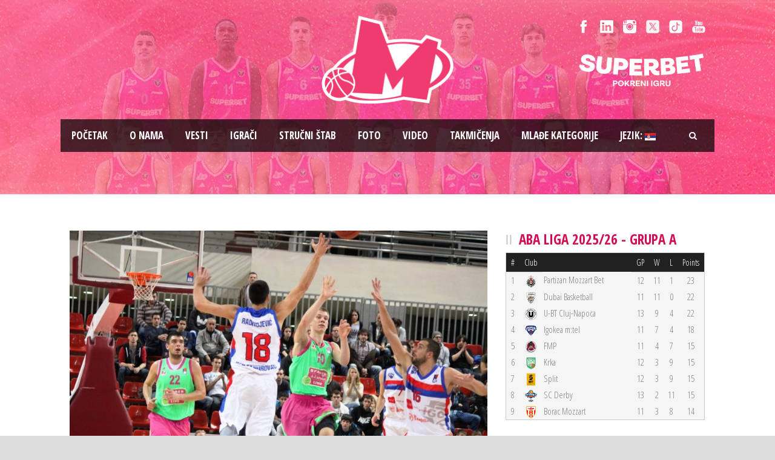

--- FILE ---
content_type: text/html; charset=UTF-8
request_url: https://www.bcmegabasket.net/2016/01/11/oslabljena-mega-stala-u-laktasima/
body_size: 12995
content:
<!DOCTYPE html>
<!--[if IE 7]><html class="ie ie7 ltie8 ltie9"  prefix="og: http://ogp.me/ns#"><![endif]-->
<!--[if IE 8]><html class="ie ie8 ltie9"  prefix="og: http://ogp.me/ns#"><![endif]-->
<!--[if !(IE 7) | !(IE 8)  ]><!-->
<html  prefix="og: http://ogp.me/ns#">
<!--<![endif]-->

<head>
	<meta charset="UTF-8" />
	<meta name="viewport" content="initial-scale = 1.0" />	<title>Košarkaški klub Mega Superbet   &raquo; OSLABLJENA MEGA STALA U LAKTAŠIMA</title>
	<link rel="pingback" href="https://www.bcmegabasket.net/2016/01/11/oslabljena-mega-stala-u-laktasima/" />
	
	<meta name='robots' content='max-image-preview:large' />
	<style>img:is([sizes="auto" i], [sizes^="auto," i]) { contain-intrinsic-size: 3000px 1500px }</style>
	<link rel='dns-prefetch' href='//fonts.googleapis.com' />
<link rel="alternate" type="application/rss+xml" title="Košarkaški klub Mega Superbet &raquo; dovod" href="https://www.bcmegabasket.net/feed/" />
<script type="text/javascript">
/* <![CDATA[ */
window._wpemojiSettings = {"baseUrl":"https:\/\/s.w.org\/images\/core\/emoji\/15.0.3\/72x72\/","ext":".png","svgUrl":"https:\/\/s.w.org\/images\/core\/emoji\/15.0.3\/svg\/","svgExt":".svg","source":{"concatemoji":"https:\/\/www.bcmegabasket.net\/wp-includes\/js\/wp-emoji-release.min.js?ver=6.7.4"}};
/*! This file is auto-generated */
!function(i,n){var o,s,e;function c(e){try{var t={supportTests:e,timestamp:(new Date).valueOf()};sessionStorage.setItem(o,JSON.stringify(t))}catch(e){}}function p(e,t,n){e.clearRect(0,0,e.canvas.width,e.canvas.height),e.fillText(t,0,0);var t=new Uint32Array(e.getImageData(0,0,e.canvas.width,e.canvas.height).data),r=(e.clearRect(0,0,e.canvas.width,e.canvas.height),e.fillText(n,0,0),new Uint32Array(e.getImageData(0,0,e.canvas.width,e.canvas.height).data));return t.every(function(e,t){return e===r[t]})}function u(e,t,n){switch(t){case"flag":return n(e,"\ud83c\udff3\ufe0f\u200d\u26a7\ufe0f","\ud83c\udff3\ufe0f\u200b\u26a7\ufe0f")?!1:!n(e,"\ud83c\uddfa\ud83c\uddf3","\ud83c\uddfa\u200b\ud83c\uddf3")&&!n(e,"\ud83c\udff4\udb40\udc67\udb40\udc62\udb40\udc65\udb40\udc6e\udb40\udc67\udb40\udc7f","\ud83c\udff4\u200b\udb40\udc67\u200b\udb40\udc62\u200b\udb40\udc65\u200b\udb40\udc6e\u200b\udb40\udc67\u200b\udb40\udc7f");case"emoji":return!n(e,"\ud83d\udc26\u200d\u2b1b","\ud83d\udc26\u200b\u2b1b")}return!1}function f(e,t,n){var r="undefined"!=typeof WorkerGlobalScope&&self instanceof WorkerGlobalScope?new OffscreenCanvas(300,150):i.createElement("canvas"),a=r.getContext("2d",{willReadFrequently:!0}),o=(a.textBaseline="top",a.font="600 32px Arial",{});return e.forEach(function(e){o[e]=t(a,e,n)}),o}function t(e){var t=i.createElement("script");t.src=e,t.defer=!0,i.head.appendChild(t)}"undefined"!=typeof Promise&&(o="wpEmojiSettingsSupports",s=["flag","emoji"],n.supports={everything:!0,everythingExceptFlag:!0},e=new Promise(function(e){i.addEventListener("DOMContentLoaded",e,{once:!0})}),new Promise(function(t){var n=function(){try{var e=JSON.parse(sessionStorage.getItem(o));if("object"==typeof e&&"number"==typeof e.timestamp&&(new Date).valueOf()<e.timestamp+604800&&"object"==typeof e.supportTests)return e.supportTests}catch(e){}return null}();if(!n){if("undefined"!=typeof Worker&&"undefined"!=typeof OffscreenCanvas&&"undefined"!=typeof URL&&URL.createObjectURL&&"undefined"!=typeof Blob)try{var e="postMessage("+f.toString()+"("+[JSON.stringify(s),u.toString(),p.toString()].join(",")+"));",r=new Blob([e],{type:"text/javascript"}),a=new Worker(URL.createObjectURL(r),{name:"wpTestEmojiSupports"});return void(a.onmessage=function(e){c(n=e.data),a.terminate(),t(n)})}catch(e){}c(n=f(s,u,p))}t(n)}).then(function(e){for(var t in e)n.supports[t]=e[t],n.supports.everything=n.supports.everything&&n.supports[t],"flag"!==t&&(n.supports.everythingExceptFlag=n.supports.everythingExceptFlag&&n.supports[t]);n.supports.everythingExceptFlag=n.supports.everythingExceptFlag&&!n.supports.flag,n.DOMReady=!1,n.readyCallback=function(){n.DOMReady=!0}}).then(function(){return e}).then(function(){var e;n.supports.everything||(n.readyCallback(),(e=n.source||{}).concatemoji?t(e.concatemoji):e.wpemoji&&e.twemoji&&(t(e.twemoji),t(e.wpemoji)))}))}((window,document),window._wpemojiSettings);
/* ]]> */
</script>
<style id='wp-emoji-styles-inline-css' type='text/css'>

	img.wp-smiley, img.emoji {
		display: inline !important;
		border: none !important;
		box-shadow: none !important;
		height: 1em !important;
		width: 1em !important;
		margin: 0 0.07em !important;
		vertical-align: -0.1em !important;
		background: none !important;
		padding: 0 !important;
	}
</style>
<link rel='stylesheet' id='wp-block-library-css' href='https://www.bcmegabasket.net/wp-includes/css/dist/block-library/style.min.css?ver=6.7.4' type='text/css' media='all' />
<style id='classic-theme-styles-inline-css' type='text/css'>
/*! This file is auto-generated */
.wp-block-button__link{color:#fff;background-color:#32373c;border-radius:9999px;box-shadow:none;text-decoration:none;padding:calc(.667em + 2px) calc(1.333em + 2px);font-size:1.125em}.wp-block-file__button{background:#32373c;color:#fff;text-decoration:none}
</style>
<style id='global-styles-inline-css' type='text/css'>
:root{--wp--preset--aspect-ratio--square: 1;--wp--preset--aspect-ratio--4-3: 4/3;--wp--preset--aspect-ratio--3-4: 3/4;--wp--preset--aspect-ratio--3-2: 3/2;--wp--preset--aspect-ratio--2-3: 2/3;--wp--preset--aspect-ratio--16-9: 16/9;--wp--preset--aspect-ratio--9-16: 9/16;--wp--preset--color--black: #000000;--wp--preset--color--cyan-bluish-gray: #abb8c3;--wp--preset--color--white: #ffffff;--wp--preset--color--pale-pink: #f78da7;--wp--preset--color--vivid-red: #cf2e2e;--wp--preset--color--luminous-vivid-orange: #ff6900;--wp--preset--color--luminous-vivid-amber: #fcb900;--wp--preset--color--light-green-cyan: #7bdcb5;--wp--preset--color--vivid-green-cyan: #00d084;--wp--preset--color--pale-cyan-blue: #8ed1fc;--wp--preset--color--vivid-cyan-blue: #0693e3;--wp--preset--color--vivid-purple: #9b51e0;--wp--preset--gradient--vivid-cyan-blue-to-vivid-purple: linear-gradient(135deg,rgba(6,147,227,1) 0%,rgb(155,81,224) 100%);--wp--preset--gradient--light-green-cyan-to-vivid-green-cyan: linear-gradient(135deg,rgb(122,220,180) 0%,rgb(0,208,130) 100%);--wp--preset--gradient--luminous-vivid-amber-to-luminous-vivid-orange: linear-gradient(135deg,rgba(252,185,0,1) 0%,rgba(255,105,0,1) 100%);--wp--preset--gradient--luminous-vivid-orange-to-vivid-red: linear-gradient(135deg,rgba(255,105,0,1) 0%,rgb(207,46,46) 100%);--wp--preset--gradient--very-light-gray-to-cyan-bluish-gray: linear-gradient(135deg,rgb(238,238,238) 0%,rgb(169,184,195) 100%);--wp--preset--gradient--cool-to-warm-spectrum: linear-gradient(135deg,rgb(74,234,220) 0%,rgb(151,120,209) 20%,rgb(207,42,186) 40%,rgb(238,44,130) 60%,rgb(251,105,98) 80%,rgb(254,248,76) 100%);--wp--preset--gradient--blush-light-purple: linear-gradient(135deg,rgb(255,206,236) 0%,rgb(152,150,240) 100%);--wp--preset--gradient--blush-bordeaux: linear-gradient(135deg,rgb(254,205,165) 0%,rgb(254,45,45) 50%,rgb(107,0,62) 100%);--wp--preset--gradient--luminous-dusk: linear-gradient(135deg,rgb(255,203,112) 0%,rgb(199,81,192) 50%,rgb(65,88,208) 100%);--wp--preset--gradient--pale-ocean: linear-gradient(135deg,rgb(255,245,203) 0%,rgb(182,227,212) 50%,rgb(51,167,181) 100%);--wp--preset--gradient--electric-grass: linear-gradient(135deg,rgb(202,248,128) 0%,rgb(113,206,126) 100%);--wp--preset--gradient--midnight: linear-gradient(135deg,rgb(2,3,129) 0%,rgb(40,116,252) 100%);--wp--preset--font-size--small: 13px;--wp--preset--font-size--medium: 20px;--wp--preset--font-size--large: 36px;--wp--preset--font-size--x-large: 42px;--wp--preset--spacing--20: 0.44rem;--wp--preset--spacing--30: 0.67rem;--wp--preset--spacing--40: 1rem;--wp--preset--spacing--50: 1.5rem;--wp--preset--spacing--60: 2.25rem;--wp--preset--spacing--70: 3.38rem;--wp--preset--spacing--80: 5.06rem;--wp--preset--shadow--natural: 6px 6px 9px rgba(0, 0, 0, 0.2);--wp--preset--shadow--deep: 12px 12px 50px rgba(0, 0, 0, 0.4);--wp--preset--shadow--sharp: 6px 6px 0px rgba(0, 0, 0, 0.2);--wp--preset--shadow--outlined: 6px 6px 0px -3px rgba(255, 255, 255, 1), 6px 6px rgba(0, 0, 0, 1);--wp--preset--shadow--crisp: 6px 6px 0px rgba(0, 0, 0, 1);}:where(.is-layout-flex){gap: 0.5em;}:where(.is-layout-grid){gap: 0.5em;}body .is-layout-flex{display: flex;}.is-layout-flex{flex-wrap: wrap;align-items: center;}.is-layout-flex > :is(*, div){margin: 0;}body .is-layout-grid{display: grid;}.is-layout-grid > :is(*, div){margin: 0;}:where(.wp-block-columns.is-layout-flex){gap: 2em;}:where(.wp-block-columns.is-layout-grid){gap: 2em;}:where(.wp-block-post-template.is-layout-flex){gap: 1.25em;}:where(.wp-block-post-template.is-layout-grid){gap: 1.25em;}.has-black-color{color: var(--wp--preset--color--black) !important;}.has-cyan-bluish-gray-color{color: var(--wp--preset--color--cyan-bluish-gray) !important;}.has-white-color{color: var(--wp--preset--color--white) !important;}.has-pale-pink-color{color: var(--wp--preset--color--pale-pink) !important;}.has-vivid-red-color{color: var(--wp--preset--color--vivid-red) !important;}.has-luminous-vivid-orange-color{color: var(--wp--preset--color--luminous-vivid-orange) !important;}.has-luminous-vivid-amber-color{color: var(--wp--preset--color--luminous-vivid-amber) !important;}.has-light-green-cyan-color{color: var(--wp--preset--color--light-green-cyan) !important;}.has-vivid-green-cyan-color{color: var(--wp--preset--color--vivid-green-cyan) !important;}.has-pale-cyan-blue-color{color: var(--wp--preset--color--pale-cyan-blue) !important;}.has-vivid-cyan-blue-color{color: var(--wp--preset--color--vivid-cyan-blue) !important;}.has-vivid-purple-color{color: var(--wp--preset--color--vivid-purple) !important;}.has-black-background-color{background-color: var(--wp--preset--color--black) !important;}.has-cyan-bluish-gray-background-color{background-color: var(--wp--preset--color--cyan-bluish-gray) !important;}.has-white-background-color{background-color: var(--wp--preset--color--white) !important;}.has-pale-pink-background-color{background-color: var(--wp--preset--color--pale-pink) !important;}.has-vivid-red-background-color{background-color: var(--wp--preset--color--vivid-red) !important;}.has-luminous-vivid-orange-background-color{background-color: var(--wp--preset--color--luminous-vivid-orange) !important;}.has-luminous-vivid-amber-background-color{background-color: var(--wp--preset--color--luminous-vivid-amber) !important;}.has-light-green-cyan-background-color{background-color: var(--wp--preset--color--light-green-cyan) !important;}.has-vivid-green-cyan-background-color{background-color: var(--wp--preset--color--vivid-green-cyan) !important;}.has-pale-cyan-blue-background-color{background-color: var(--wp--preset--color--pale-cyan-blue) !important;}.has-vivid-cyan-blue-background-color{background-color: var(--wp--preset--color--vivid-cyan-blue) !important;}.has-vivid-purple-background-color{background-color: var(--wp--preset--color--vivid-purple) !important;}.has-black-border-color{border-color: var(--wp--preset--color--black) !important;}.has-cyan-bluish-gray-border-color{border-color: var(--wp--preset--color--cyan-bluish-gray) !important;}.has-white-border-color{border-color: var(--wp--preset--color--white) !important;}.has-pale-pink-border-color{border-color: var(--wp--preset--color--pale-pink) !important;}.has-vivid-red-border-color{border-color: var(--wp--preset--color--vivid-red) !important;}.has-luminous-vivid-orange-border-color{border-color: var(--wp--preset--color--luminous-vivid-orange) !important;}.has-luminous-vivid-amber-border-color{border-color: var(--wp--preset--color--luminous-vivid-amber) !important;}.has-light-green-cyan-border-color{border-color: var(--wp--preset--color--light-green-cyan) !important;}.has-vivid-green-cyan-border-color{border-color: var(--wp--preset--color--vivid-green-cyan) !important;}.has-pale-cyan-blue-border-color{border-color: var(--wp--preset--color--pale-cyan-blue) !important;}.has-vivid-cyan-blue-border-color{border-color: var(--wp--preset--color--vivid-cyan-blue) !important;}.has-vivid-purple-border-color{border-color: var(--wp--preset--color--vivid-purple) !important;}.has-vivid-cyan-blue-to-vivid-purple-gradient-background{background: var(--wp--preset--gradient--vivid-cyan-blue-to-vivid-purple) !important;}.has-light-green-cyan-to-vivid-green-cyan-gradient-background{background: var(--wp--preset--gradient--light-green-cyan-to-vivid-green-cyan) !important;}.has-luminous-vivid-amber-to-luminous-vivid-orange-gradient-background{background: var(--wp--preset--gradient--luminous-vivid-amber-to-luminous-vivid-orange) !important;}.has-luminous-vivid-orange-to-vivid-red-gradient-background{background: var(--wp--preset--gradient--luminous-vivid-orange-to-vivid-red) !important;}.has-very-light-gray-to-cyan-bluish-gray-gradient-background{background: var(--wp--preset--gradient--very-light-gray-to-cyan-bluish-gray) !important;}.has-cool-to-warm-spectrum-gradient-background{background: var(--wp--preset--gradient--cool-to-warm-spectrum) !important;}.has-blush-light-purple-gradient-background{background: var(--wp--preset--gradient--blush-light-purple) !important;}.has-blush-bordeaux-gradient-background{background: var(--wp--preset--gradient--blush-bordeaux) !important;}.has-luminous-dusk-gradient-background{background: var(--wp--preset--gradient--luminous-dusk) !important;}.has-pale-ocean-gradient-background{background: var(--wp--preset--gradient--pale-ocean) !important;}.has-electric-grass-gradient-background{background: var(--wp--preset--gradient--electric-grass) !important;}.has-midnight-gradient-background{background: var(--wp--preset--gradient--midnight) !important;}.has-small-font-size{font-size: var(--wp--preset--font-size--small) !important;}.has-medium-font-size{font-size: var(--wp--preset--font-size--medium) !important;}.has-large-font-size{font-size: var(--wp--preset--font-size--large) !important;}.has-x-large-font-size{font-size: var(--wp--preset--font-size--x-large) !important;}
:where(.wp-block-post-template.is-layout-flex){gap: 1.25em;}:where(.wp-block-post-template.is-layout-grid){gap: 1.25em;}
:where(.wp-block-columns.is-layout-flex){gap: 2em;}:where(.wp-block-columns.is-layout-grid){gap: 2em;}
:root :where(.wp-block-pullquote){font-size: 1.5em;line-height: 1.6;}
</style>
<link rel='stylesheet' id='ctf_styles-css' href='https://www.bcmegabasket.net/wp-content/plugins/custom-twitter-feeds/css/ctf-styles.min.css?ver=2.3.1' type='text/css' media='all' />
<link rel='stylesheet' id='rotatingtweets-css' href='https://www.bcmegabasket.net/wp-content/plugins/rotatingtweets/css/style.css?ver=6.7.4' type='text/css' media='all' />
<link rel='stylesheet' id='style-css' href='https://www.bcmegabasket.net/wp-content/themes/realsoccer/style.css?ver=6.7.4' type='text/css' media='all' />
<link rel='stylesheet' id='Open-Sans-Condensed-google-font-css' href='https://fonts.googleapis.com/css?family=Open+Sans+Condensed%3A300%2C300italic%2C700&#038;subset=greek%2Ccyrillic-ext%2Ccyrillic%2Clatin%2Clatin-ext%2Cvietnamese%2Cgreek-ext&#038;ver=6.7.4' type='text/css' media='all' />
<link rel='stylesheet' id='Open-Sans-google-font-css' href='https://fonts.googleapis.com/css?family=Open+Sans%3A300%2C300italic%2Cregular%2Citalic%2C600%2C600italic%2C700%2C700italic%2C800%2C800italic&#038;subset=greek%2Ccyrillic-ext%2Ccyrillic%2Clatin%2Clatin-ext%2Cvietnamese%2Cgreek-ext&#038;ver=6.7.4' type='text/css' media='all' />
<link rel='stylesheet' id='superfish-css' href='https://www.bcmegabasket.net/wp-content/themes/realsoccer/plugins/superfish/css/superfish.css?ver=6.7.4' type='text/css' media='all' />
<link rel='stylesheet' id='dlmenu-css' href='https://www.bcmegabasket.net/wp-content/themes/realsoccer/plugins/dl-menu/component.css?ver=6.7.4' type='text/css' media='all' />
<link rel='stylesheet' id='font-awesome-css' href='https://www.bcmegabasket.net/wp-content/themes/realsoccer/plugins/font-awesome/css/font-awesome.min.css?ver=6.7.4' type='text/css' media='all' />
<!--[if lt IE 8]>
<link rel='stylesheet' id='font-awesome-ie7-css' href='https://www.bcmegabasket.net/wp-content/themes/realsoccer/plugins/font-awesome/css/font-awesome-ie7.min.css?ver=6.7.4' type='text/css' media='all' />
<![endif]-->
<link rel='stylesheet' id='style-responsive-css' href='https://www.bcmegabasket.net/wp-content/themes/realsoccer/stylesheet/style-responsive.css?ver=6.7.4' type='text/css' media='all' />
<link rel='stylesheet' id='style-custom-css' href='https://www.bcmegabasket.net/wp-content/themes/realsoccer/stylesheet/style-custom.css?ver=6.7.4' type='text/css' media='all' />
<link rel='stylesheet' id='tablepress-default-css' href='https://www.bcmegabasket.net/wp-content/plugins/tablepress/css/build/default.css?ver=3.2.5' type='text/css' media='all' />
<link rel='stylesheet' id='ms-main-css' href='https://www.bcmegabasket.net/wp-content/plugins/masterslider/public/assets/css/masterslider.main.css?ver=3.2.11' type='text/css' media='all' />
<link rel='stylesheet' id='ms-custom-css' href='https://www.bcmegabasket.net/wp-content/uploads/masterslider/custom.css?ver=5.3' type='text/css' media='all' />
<script type="text/javascript" src="https://www.bcmegabasket.net/wp-includes/js/jquery/jquery.min.js?ver=3.7.1" id="jquery-core-js"></script>
<link rel="https://api.w.org/" href="https://www.bcmegabasket.net/wp-json/" /><link rel="alternate" title="JSON" type="application/json" href="https://www.bcmegabasket.net/wp-json/wp/v2/posts/12044" /><link rel="EditURI" type="application/rsd+xml" title="RSD" href="https://www.bcmegabasket.net/xmlrpc.php?rsd" />
<meta name="generator" content="WordPress 6.7.4" />
<link rel="canonical" href="https://www.bcmegabasket.net/2016/01/11/oslabljena-mega-stala-u-laktasima/" />
<link rel='shortlink' href='https://www.bcmegabasket.net/?p=12044' />
<link rel="alternate" title="oEmbed (JSON)" type="application/json+oembed" href="https://www.bcmegabasket.net/wp-json/oembed/1.0/embed?url=https%3A%2F%2Fwww.bcmegabasket.net%2F2016%2F01%2F11%2Foslabljena-mega-stala-u-laktasima%2F" />
<link rel="alternate" title="oEmbed (XML)" type="text/xml+oembed" href="https://www.bcmegabasket.net/wp-json/oembed/1.0/embed?url=https%3A%2F%2Fwww.bcmegabasket.net%2F2016%2F01%2F11%2Foslabljena-mega-stala-u-laktasima%2F&#038;format=xml" />
<script>var ms_grabbing_curosr='https://www.bcmegabasket.net/wp-content/plugins/masterslider/public/assets/css/common/grabbing.cur',ms_grab_curosr='https://www.bcmegabasket.net/wp-content/plugins/masterslider/public/assets/css/common/grab.cur';</script>
<meta name="generator" content="MasterSlider 3.2.11 - Responsive Touch Image Slider" />

<!-- Open Graph Meta Data by WP-Open-Graph plugin-->
<meta property="og:site_name" content="Košarkaški klub Mega Superbet" />
<meta property="og:locale" content="sr_rs" />
<meta property="og:type" content="article" />
<meta property="og:image:width" content="1500" />
<meta property="og:image:height" content="1000" />
<meta property="og:image" content="https://www.bcmegabasket.net/wp-content/uploads/2016/01/aba31.jpg" />
<meta property="og:title" content="OSLABLJENA MEGA STALA U LAKTAŠIMA" />
<meta property="og:url" content="https://www.bcmegabasket.net/2016/01/11/oslabljena-mega-stala-u-laktasima/" />
<meta property="og:description" content="Košarkaši Mega Leksa nisu uspeli da načine još jedan preokret pošto su u Laktašima izgubili od Igokee sa 80:75 (25:17, 19:19, 25:26, 11:13). Mega je uspela da se vrati iz minusa od 13 poena i na kratko da povede ali je slabo odigrala kraj treće četvrtine i početak poslednjeg perioda kada je Igokea došla do... Opširnije..." />
<meta prefix="fb: http://ogp.me/ns/fb#" property="fb:app_id" content="1022190398173361" />
<!-- /Open Graph Meta Data -->
<style type="text/css">
.qtranxs_flag_sr {background-image: url(https://www.bcmegabasket.net/wp-content/plugins/qtranslate-x/flags/); background-repeat: no-repeat;}
.qtranxs_flag_en {background-image: url(https://www.bcmegabasket.net/wp-content/plugins/qtranslate-x/flags/gb.png); background-repeat: no-repeat;}
</style>
<link hreflang="sr" href="https://www.bcmegabasket.net/sr/2016/01/11/oslabljena-mega-stala-u-laktasima/" rel="alternate" />
<link hreflang="en" href="https://www.bcmegabasket.net/en/2016/01/11/oslabljena-mega-stala-u-laktasima/" rel="alternate" />
<link hreflang="x-default" href="https://www.bcmegabasket.net/2016/01/11/oslabljena-mega-stala-u-laktasima/" rel="alternate" />
<meta name="generator" content="qTranslate-X 3.4.6.8" />
<!-- load the script for older ie version -->
<!--[if lt IE 9]>
<script src="https://www.bcmegabasket.net/wp-content/themes/realsoccer/javascript/html5.js" type="text/javascript"></script>
<script src="https://www.bcmegabasket.net/wp-content/themes/realsoccer/plugins/easy-pie-chart/excanvas.js" type="text/javascript"></script>
<![endif]-->

<!-- Dynamic Widgets by QURL loaded - http://www.dynamic-widgets.com //-->
<link rel="icon" href="https://www.bcmegabasket.net/wp-content/uploads/2021/07/cropped-mega-bemax-logo-512-32x32.png" sizes="32x32" />
<link rel="icon" href="https://www.bcmegabasket.net/wp-content/uploads/2021/07/cropped-mega-bemax-logo-512-192x192.png" sizes="192x192" />
<link rel="apple-touch-icon" href="https://www.bcmegabasket.net/wp-content/uploads/2021/07/cropped-mega-bemax-logo-512-180x180.png" />
<meta name="msapplication-TileImage" content="https://www.bcmegabasket.net/wp-content/uploads/2021/07/cropped-mega-bemax-logo-512-270x270.png" />
</head>

<body class="post-template-default single single-post postid-12044 single-format-standard _masterslider _msp_version_3.2.11">
<div id="fb-root"></div>
<script async defer crossorigin="anonymous" src="https://connect.facebook.net/sr_RS/sdk.js#xfbml=1&version=v8.0&appId=1022190398173361&autoLogAppEvents=1" nonce="E8iGBOTy"></script>
<div class="body-wrapper  float-menu realsoccer-header-style-1" data-home="https://www.bcmegabasket.net" >
		<header class="gdlr-header-wrapper "  >
		<!-- top navigation -->
				<div class="top-navigation-wrapper">
			<div class="top-navigation-container container">
				<div class="top-navigation-left">
					<div class="top-navigation-left-text">
										</div>
				</div>
				<div class="top-navigation-right">
					<div class="top-social-wrapper">
						<div class="social-icon">
<a href="https://www.facebook.com/KKMegaBasket" target="_blank" >
<img width="32" height="32" src="https://www.bcmegabasket.net/wp-content/themes/realsoccer/images/light/social-icon/facebook.png" alt="Facebook" />
</a>
</div>
<div class="social-icon">
<a href="https://www.linkedin.com/company/košarkaški-klub-mega-basketball-club-mega" target="_blank" >
<img width="32" height="32" src="https://www.bcmegabasket.net/wp-content/themes/realsoccer/images/light/social-icon/linkedin.png" alt="Linkedin" />
</a>
</div>
<div class="social-icon">
<a href="https://www.instagram.com/bcmegabasket/" target="_blank" >
<img width="32" height="32" src="https://www.bcmegabasket.net/wp-content/themes/realsoccer/images/light/social-icon/tumblr.png" alt="Tumblr" />
</a>
</div>
<div class="social-icon">
<a href="https://x.com/KKMegaBasket" target="_blank" >
<img width="32" height="32" src="https://www.bcmegabasket.net/wp-content/themes/realsoccer/images/light/social-icon/twitter.png" alt="Twitter" />
</a>
</div>
<div class="social-icon">
<a href="https://www.tiktok.com/@bcmegabasket" target="_blank" >
<img width="32" height="32" src="https://www.bcmegabasket.net/wp-content/themes/realsoccer/images/light/social-icon/tiktok.png" alt="Tiktok" />
</a>
</div>
<div class="social-icon">
<a href="https://www.youtube.com/c/KKMegaBasket/" target="_blank" >
<img width="32" height="32" src="https://www.bcmegabasket.net/wp-content/themes/realsoccer/images/light/social-icon/youtube.png" alt="Youtube" />
</a>
</div>
<div class="clear"></div>					</div>	
					<div class="top-league-wrapper">
						<!--<div class="league-icon"><a target="_blank" href="http://www.championsleague.basketball/"><img width="" height="" alt="BCL" src="https://www.bcmegabasket.net/wp-content/uploads/2016/08/BCL_Logo_1Col_RGB_Navy_Small-2.png"></a></div>
						<div class="league-icon"><a target="_blank" href="https://www.aba-liga.com/"><img width="" height="" alt="ABA" src="https://www.bcmegabasket.net/wp-content/uploads/2021/09/ADMIRAL_BET_ABA_LIGA_LOGO_HORIZONTAL_DARK.png"></a></div>
						<div class="league-icon"><a target="_blank" href="https://www.kls.rs/"><img width="" height="" alt="KLS" src="https://www.bcmegabasket.net/wp-content/uploads/2018/04/kls-logo-s.png"></a></div>-->
						
					<a href="https://superbet.rs/?utm_source=mega&utm_medium=organic&utm_campaign=spo-brn-awr-ext-mega-gen-all-sup" target="_blank"><img src="https://www.bcmegabasket.net/wp-content/uploads/2025/01/superbet-01.png" title="Superbet"  alt="Superbet" style="width:210px;height:auto !important;" /></a>						
						
					</div>					
				</div>
				<div class="clear"></div>
			</div>
		</div>
				
		<!-- logo -->
		<div class="gdlr-header-inner">
			<div class="gdlr-header-container container">
				<!-- logo -->
				<div class="gdlr-logo">
					<a href="https://www.bcmegabasket.net" >
						<img src="https://www.bcmegabasket.net/wp-content/uploads/2024/06/mega-pink-outline.png" alt="" width="502" height="336" />						
					</a>
					<div class="gdlr-responsive-navigation dl-menuwrapper" id="gdlr-responsive-navigation" ><button class="dl-trigger">Open Menu</button><ul id="menu-main-menu" class="dl-menu gdlr-main-mobile-menu"><li id="menu-item-3543" class="menu-item menu-item-type-post_type menu-item-object-page menu-item-home menu-item-3543"><a href="https://www.bcmegabasket.net/">Pоčetak</a></li>
<li id="menu-item-6400" class="menu-item menu-item-type-post_type menu-item-object-page menu-item-6400"><a href="https://www.bcmegabasket.net/o-nama/">O nama</a></li>
<li id="menu-item-78258" class="menu-item menu-item-type-taxonomy menu-item-object-category menu-item-has-children menu-item-78258"><a href="https://www.bcmegabasket.net/category/vesti/2025-2026/">Vesti</a>
<ul class="dl-submenu">
	<li id="menu-item-68013" class="menu-item menu-item-type-post_type menu-item-object-page menu-item-68013"><a href="https://www.bcmegabasket.net/vesti/arhiva/">Arhiva vesti</a></li>
</ul>
</li>
<li id="menu-item-26021" class="menu-item menu-item-type-post_type menu-item-object-page menu-item-26021"><a href="https://www.bcmegabasket.net/igraci/">Igrači</a></li>
<li id="menu-item-78305" class="menu-item menu-item-type-post_type menu-item-object-page menu-item-78305"><a href="https://www.bcmegabasket.net/strucni-stab/strucni-stab-2025-2026/">Stručni štab</a></li>
<li id="menu-item-78273" class="menu-item menu-item-type-post_type menu-item-object-page menu-item-has-children menu-item-78273"><a href="https://www.bcmegabasket.net/galerija/galerija-2025-2026/">Foto</a>
<ul class="dl-submenu">
	<li id="menu-item-68026" class="menu-item menu-item-type-post_type menu-item-object-page menu-item-68026"><a href="https://www.bcmegabasket.net/galerija/foto-arhiva/">Foto arhiva</a></li>
</ul>
</li>
<li id="menu-item-9919" class="menu-item menu-item-type-post_type menu-item-object-page menu-item-9919"><a href="https://www.bcmegabasket.net/video/">Video</a></li>
<li id="menu-item-78431" class="menu-item menu-item-type-post_type menu-item-object-page menu-item-has-children menu-item-78431"><a href="https://www.bcmegabasket.net/aba-liga/aba-liga-2026-2026/">Takmičenja</a>
<ul class="dl-submenu">
	<li id="menu-item-78432" class="menu-item menu-item-type-post_type menu-item-object-page menu-item-78432"><a href="https://www.bcmegabasket.net/aba-liga/aba-liga-2026-2026/">ABA Liga 2025/2026</a></li>
	<li id="menu-item-79460" class="menu-item menu-item-type-post_type menu-item-object-page menu-item-79460"><a href="https://www.bcmegabasket.net/winline-basket-cup-2025-2026/">Winline Basket Cup 2025/2026</a></li>
</ul>
</li>
<li id="menu-item-28474" class="menu-item menu-item-type-post_type menu-item-object-page menu-item-has-children menu-item-28474"><a href="https://www.bcmegabasket.net/mladje-kategorije/">Mlađe kategorije</a>
<ul class="dl-submenu">
	<li id="menu-item-28442" class="menu-item menu-item-type-post_type menu-item-object-page menu-item-28442"><a href="https://www.bcmegabasket.net/mladje-kategorije/o-nama/">O nama</a></li>
	<li id="menu-item-28446" class="menu-item menu-item-type-post_type menu-item-object-page menu-item-28446"><a href="https://www.bcmegabasket.net/mladje-kategorije/vesti/">Vesti</a></li>
</ul>
</li>
<li id="menu-item-31124" class="qtranxs-lang-menu qtranxs-lang-menu-sr menu-item menu-item-type-custom menu-item-object-custom menu-item-has-children menu-item-31124"><a href="#" title="Srpski">Jezik:&nbsp;<img src="https://www.bcmegabasket.net/wp-content/plugins/qtranslate-x/flags/rs.png" alt="Srpski" /></a>
<ul class="dl-submenu">
	<li id="menu-item-79461" class="qtranxs-lang-menu-item qtranxs-lang-menu-item-sr menu-item menu-item-type-custom menu-item-object-custom menu-item-79461"><a href="https://www.bcmegabasket.net/sr/2016/01/11/oslabljena-mega-stala-u-laktasima/" title="Srpski"><img src="https://www.bcmegabasket.net/wp-content/plugins/qtranslate-x/flags/rs.png" alt="Srpski" />&nbsp;Srpski</a></li>
	<li id="menu-item-79462" class="qtranxs-lang-menu-item qtranxs-lang-menu-item-en menu-item menu-item-type-custom menu-item-object-custom menu-item-79462"><a href="https://www.bcmegabasket.net/en/2016/01/11/oslabljena-mega-stala-u-laktasima/" title="English"><img src="https://www.bcmegabasket.net/wp-content/plugins/qtranslate-x/flags/gb.png" alt="English" />&nbsp;English</a></li>
</ul>
</li>
</ul></div>						
				</div>
				
				<!-- navigation -->
				<div class="gdlr-navigation-wrapper"><div class="gdlr-navigation-container container"><nav class="gdlr-navigation" id="gdlr-main-navigation" role="navigation"><ul id="menu-main-menu-1" class="sf-menu gdlr-main-menu"><li  class="menu-item menu-item-type-post_type menu-item-object-page menu-item-home menu-item-3543menu-item menu-item-type-post_type menu-item-object-page menu-item-home menu-item-3543 gdlr-normal-menu"><a href="https://www.bcmegabasket.net/">Pоčetak</a></li>
<li  class="menu-item menu-item-type-post_type menu-item-object-page menu-item-6400menu-item menu-item-type-post_type menu-item-object-page menu-item-6400 gdlr-normal-menu"><a href="https://www.bcmegabasket.net/o-nama/">O nama</a></li>
<li  class="menu-item menu-item-type-taxonomy menu-item-object-category menu-item-has-children menu-item-78258menu-item menu-item-type-taxonomy menu-item-object-category menu-item-has-children menu-item-78258 gdlr-normal-menu"><a href="https://www.bcmegabasket.net/category/vesti/2025-2026/">Vesti</a>
<ul class="sub-menu">
	<li  class="menu-item menu-item-type-post_type menu-item-object-page menu-item-68013"><a href="https://www.bcmegabasket.net/vesti/arhiva/">Arhiva vesti</a></li>
</ul>
</li>
<li  class="menu-item menu-item-type-post_type menu-item-object-page menu-item-26021menu-item menu-item-type-post_type menu-item-object-page menu-item-26021 gdlr-normal-menu"><a href="https://www.bcmegabasket.net/igraci/">Igrači</a></li>
<li  class="menu-item menu-item-type-post_type menu-item-object-page menu-item-78305menu-item menu-item-type-post_type menu-item-object-page menu-item-78305 gdlr-normal-menu"><a href="https://www.bcmegabasket.net/strucni-stab/strucni-stab-2025-2026/">Stručni štab</a></li>
<li  class="menu-item menu-item-type-post_type menu-item-object-page menu-item-has-children menu-item-78273menu-item menu-item-type-post_type menu-item-object-page menu-item-has-children menu-item-78273 gdlr-normal-menu"><a href="https://www.bcmegabasket.net/galerija/galerija-2025-2026/">Foto</a>
<ul class="sub-menu">
	<li  class="menu-item menu-item-type-post_type menu-item-object-page menu-item-68026"><a href="https://www.bcmegabasket.net/galerija/foto-arhiva/">Foto arhiva</a></li>
</ul>
</li>
<li  class="menu-item menu-item-type-post_type menu-item-object-page menu-item-9919menu-item menu-item-type-post_type menu-item-object-page menu-item-9919 gdlr-normal-menu"><a href="https://www.bcmegabasket.net/video/">Video</a></li>
<li  class="menu-item menu-item-type-post_type menu-item-object-page menu-item-has-children menu-item-78431menu-item menu-item-type-post_type menu-item-object-page menu-item-has-children menu-item-78431 gdlr-normal-menu"><a href="https://www.bcmegabasket.net/aba-liga/aba-liga-2026-2026/">Takmičenja</a>
<ul class="sub-menu">
	<li  class="menu-item menu-item-type-post_type menu-item-object-page menu-item-78432"><a href="https://www.bcmegabasket.net/aba-liga/aba-liga-2026-2026/">ABA Liga 2025/2026</a></li>
	<li  class="menu-item menu-item-type-post_type menu-item-object-page menu-item-79460"><a href="https://www.bcmegabasket.net/winline-basket-cup-2025-2026/">Winline Basket Cup 2025/2026</a></li>
</ul>
</li>
<li  class="menu-item menu-item-type-post_type menu-item-object-page menu-item-has-children menu-item-28474menu-item menu-item-type-post_type menu-item-object-page menu-item-has-children menu-item-28474 gdlr-normal-menu"><a href="https://www.bcmegabasket.net/mladje-kategorije/">Mlađe kategorije</a>
<ul class="sub-menu">
	<li  class="menu-item menu-item-type-post_type menu-item-object-page menu-item-28442"><a href="https://www.bcmegabasket.net/mladje-kategorije/o-nama/">O nama</a></li>
	<li  class="menu-item menu-item-type-post_type menu-item-object-page menu-item-28446"><a href="https://www.bcmegabasket.net/mladje-kategorije/vesti/">Vesti</a></li>
</ul>
</li>
<li  class="qtranxs-lang-menu qtranxs-lang-menu-sr menu-item menu-item-type-custom menu-item-object-custom menu-item-has-children menu-item-31124qtranxs-lang-menu qtranxs-lang-menu-sr menu-item menu-item-type-custom menu-item-object-custom menu-item-has-children menu-item-31124 gdlr-normal-menu"><a title="Srpski" href="#">Jezik:&nbsp;<img src="https://www.bcmegabasket.net/wp-content/plugins/qtranslate-x/flags/rs.png" alt="Srpski" /></a>
<ul class="sub-menu">
	<li  class="qtranxs-lang-menu-item qtranxs-lang-menu-item-sr menu-item menu-item-type-custom menu-item-object-custom menu-item-79461"><a title="Srpski" href="https://www.bcmegabasket.net/sr/2016/01/11/oslabljena-mega-stala-u-laktasima/"><img src="https://www.bcmegabasket.net/wp-content/plugins/qtranslate-x/flags/rs.png" alt="Srpski" />&nbsp;Srpski</a></li>
	<li  class="qtranxs-lang-menu-item qtranxs-lang-menu-item-en menu-item menu-item-type-custom menu-item-object-custom menu-item-79462"><a title="English" href="https://www.bcmegabasket.net/en/2016/01/11/oslabljena-mega-stala-u-laktasima/"><img src="https://www.bcmegabasket.net/wp-content/plugins/qtranslate-x/flags/gb.png" alt="English" />&nbsp;English</a></li>
</ul>
</li>
</ul></nav><i class="icon-search fa fa-search gdlr-menu-search-button" id="gdlr-menu-search-button" ></i>
<div class="gdlr-menu-search" id="gdlr-menu-search">
	<form method="get" id="searchform" action="https://www.bcmegabasket.net/">
				<div class="search-text">
			<input type="text" value="Type Keywords" name="s" autocomplete="off" data-default="Type Keywords" />
		</div>
		<input type="submit" value="" />
		<div class="clear"></div>
	</form>	
</div>	
<div class="clear"></div></div></div><div id="gdlr-header-substitute" ></div>	
				
				<div class="clear"></div>
			</div>
		</div>
		
			<div class="gdlr-page-title-wrapper" >
			<div class="gdlr-page-title-container container" >
				<h3 class="gdlr-page-title"></h3>
							</div>	
		</div>	
			<div class="clear"></div>
	</header>

		<div class="content-wrapper"><div class="gdlr-content">

		<div class="with-sidebar-wrapper">
		<div class="with-sidebar-container container">
			<div class="with-sidebar-left eight columns">
				<div class="with-sidebar-content twelve columns">
					<div class="gdlr-item gdlr-blog-full gdlr-item-start-content">
										
						<!-- get the content based on post format -->
						
<article id="post-12044" class="post-12044 post type-post status-publish format-standard has-post-thumbnail hentry category-2015-2016">
	<div class="gdlr-standard-style">
				<div class="gdlr-blog-thumbnail">
			<a href="https://www.bcmegabasket.net/wp-content/uploads/2016/01/aba31.jpg" title="aba31" data-rel="fancybox" ><img src="https://www.bcmegabasket.net/wp-content/uploads/2016/01/aba31-900x600.jpg" alt="" width="900" height="600" /></a>		</div>
		
		
		<div class="blog-content-wrapper" >
			<header class="post-header">
									<h1 class="gdlr-blog-title entry-title">OSLABLJENA MEGA STALA U LAKTAŠIMA</h1>
					
				
				<div class="gdlr-blog-info gdlr-info"><div class="blog-info blog-date post-date updated"><i class="icon-calendar fa fa-calendar"></i>11.01.2016.</div><div class="blog-info blog-category"><i class="icon-folder-close-alt fa fa-folder-o"></i><a href="https://www.bcmegabasket.net/category/vesti/2015-2016/" rel="tag">2015/2016</a></div><div class="clear"></div></div>			
				<div class="clear"></div>
			</header><!-- entry-header -->

			<div class="gdlr-blog-content"><p>Košarkaši Mega Leksa nisu uspeli da načine još jedan preokret pošto su u Laktašima izgubili od Igokee sa 80:75 (25:17, 19:19, 25:26, 11:13). Mega je uspela da se vrati iz minusa od 13 poena i na kratko da povede ali je slabo odigrala kraj treće četvrtine i početak poslednjeg perioda kada je Igokea došla do ključne prednosti. Milojević na ovom meču zbog bolesti nije mogao da računa na Nikolića koji nije ni doputovao sa ekipom, kao i na Kabu a Zagorac je prema ranije utvrđenom planu oporavka, presedeo meč na klupi.</p>
<p>Milojević je započeo meč sa petorkom Jaramaz, Luvavu-Kabaro, Simeunović, Savović i Veljković. Vrlo slab početak Mege pa posle 4 minuta Igokea stiže do dvocifrene prednosti, 12:2. Luvavu-Kabaro uspeva da pokrene Megu u napadu a potom i Jaramaz vezuje dve trojke i ne dozvoljava dalje odlepljivanje. Prva četvrtina je završena rezultatom 25:17.</p>
<p>Početak druge četvrtine je u znaku Ivanovića koji za kratko vreme vezuje 7 poena pa Mega smanjuje na minus 4, 28:24. Domaća ekipa uspeva da sa dve trojke vrati plus 10 posle čega je Milojević zatražio tajm-aut. Do kraja poluvremena Jaramaz sa sjajnim ulazom i poenima posle skoka u napadu, kao i Ivanović sa trojkom, nisu dozvolili da Igokea stigne do velike prednosti pa se na odmor otišlo sa 44:36.</p>
<p>Izostanak igrača u reketu je bio evidentan na poluvremenu pošto je Igokea imala čak 14 ofanzivnih skokova. Najefikasniji u redovima Mege su bili Jaramaz sa 12 i Ivanović sa 10 poena.</p>
<p>Drugo poluvreme Mega započinje daleko bolje. Prvo Luvavu-Kabaro pogađa trojku, potom poene vezuju Savović i Jaramaz. U prvi plan iskače Pavlović sa 3 skoka u napadu, posle kojih postiže ukupno 5 poena. Igokea na kratko stiže do plus 5, 58:53 ali Savović nastavlja sa sjajnom igrom u trećoj četvrtini i donosi prvo vođstvo Megi u 28. minutu, 58:59. Ipak, Igokea serijom 7:0 u finišu stiže do 69:62 pred poslednjih 10 minuta.</p>
<p>Napad Mege je u potpunosti stao u poslednjem periodu pošto više od 5 minuta nije uspela da postigne poene. Igokea se odvojila na plus 12, 74:62. Post u napadu prekida Aranitović sa linije slobodnih bacanja ali do kraja Mega ne uspeva da ugrozi prednost domaće ekipe pa je Igokea na kraju slavila sa 80:75.</p>
<p>Posle 19. kola, Mega Leks je na 4. mestu ABA lige sa skorom 12-7 dok je Igokea sakupila 7 pobeda uz 12 poraza.</p>
<p>Mega u narednom kolu 17. januara dočekuje slovenački Tajfun.</p>
<p>Igokea: Katnić, Pašajlić, Krstić 14, Pešaković 9, Komatina 8, Mikulić, Buker 4, Milošević 3, Šibalić 21, Radivojević 21, Lulić, Talić.</p>
<p>Mega Leks: Simić, Aranitović 7, Jaramaz 22 (5 skokova i 4 asistencije), Veljković 1, Ivanović 12 (6 skokova), Savović 13 (7 skokova), Pavlović 5 (6 skokova), Luvavu-Kabaro 15, Zagorac, Simeunović, Janković.</p>
<p><em>Foto: Nenad Vuruna/Igokea/ABA liga</em></p>
</div>			
						<div class="gdlr-single-blog-tag">
							</div>
					</div> <!-- blog content wrapper -->
	</div>
</article><!-- #post -->						
						<div class="gdlr-social-share">
<span class="social-share-title">Share Post:</span>

	<a href="http://www.facebook.com/share.php?u=https://www.bcmegabasket.net/2016/01/11/oslabljena-mega-stala-u-laktasima/" target="_blank">
		<img src="https://www.bcmegabasket.net/wp-content/themes/realsoccer/images/dark/social-icon/facebook.png" alt="facebook-share" width="32" height="32" />
	</a>


	<a href="http://www.linkedin.com/shareArticle?mini=true&#038;url=https://www.bcmegabasket.net/2016/01/11/oslabljena-mega-stala-u-laktasima/&#038;title=OSLABLJENA%20MEGA%20STALA%20U%20LAKTA%C5%A0IMA" target="_blank">
		<img src="https://www.bcmegabasket.net/wp-content/themes/realsoccer/images/dark/social-icon/linkedin.png" alt="linked-share" width="32" height="32" />
	</a>


	<a href="http://pinterest.com/pin/create/button/?url=https://www.bcmegabasket.net/2016/01/11/oslabljena-mega-stala-u-laktasima/&media=https://www.bcmegabasket.net/wp-content/uploads/2016/01/aba31-1024x683.jpg" class="pin-it-button" count-layout="horizontal" onclick="javascript:window.open(this.href,'', 'menubar=no,toolbar=no,resizable=yes,scrollbars=yes,height=300,width=600');return false;">
		<img src="https://www.bcmegabasket.net/wp-content/themes/realsoccer/images/dark/social-icon/pinterest.png" alt="pinterest-share" width="32" height="32" />
	</a>	



	<a href="http://twitter.com/home?status=OSLABLJENA%20MEGA%20STALA%20U%20LAKTA%C5%A0IMA - https://www.bcmegabasket.net/2016/01/11/oslabljena-mega-stala-u-laktasima/" target="_blank">
		<img src="https://www.bcmegabasket.net/wp-content/themes/realsoccer/images/dark/social-icon/twitter.png" alt="twitter-share" width="32" height="32" />
	</a>
	
<div class="clear"></div>
</div>
									
						<nav class="gdlr-single-nav">
							<div class="previous-nav"><a href="https://www.bcmegabasket.net/2016/01/10/savovic-dobrom-odbranom-do-pobede/" rel="prev"><i class="icon-angle-left fa fa-angle-left"></i><span>SAVOVIĆ: &#8222;DOBROM ODBRANOM DO POBEDE&#8220;</span></a></div>							<div class="next-nav"><a href="https://www.bcmegabasket.net/2016/01/11/milojevic-bili-smo-neprepoznatljivi/" rel="next"><span>MILOJEVIĆ: &#8222;BILI SMO NEPREPOZNATLJIVI&#8220;</span><i class="icon-angle-right fa fa-angle-right"></i></a></div>							<div class="clear"></div>
						</nav><!-- .nav-single -->

						<!-- abou author section -->
												

								
						
										</div>
				</div>
				
				<div class="clear"></div>
			</div>
			
<div class="gdlr-sidebar gdlr-right-sidebar four columns">
	<div class="gdlr-item-start-content sidebar-right-item" >
	<div id="wp_editor_widget-27" class="widget WP_Editor_Widget gdlr-item gdlr-widget"><h3 class="gdlr-widget-title">ABA LIGA 2025/26 - Grupa A</h3><div class="clear"></div>
<table id="tablepress-20" class="tablepress tablepress-id-20 tabelaabalige2526">
<thead>
<tr class="row-1">
	<th class="column-1">#</th><th class="column-2">Club</th><td class="column-3"></td><th class="column-4">GP</th><th class="column-5">W</th><th class="column-6">L</th><th class="column-7">Overall</th><th class="column-8">Diff</th><th class="column-9">Points</th>
</tr>
</thead>
<tbody class="row-striping row-hover">
<tr class="row-2">
	<td class="column-1">1</td><td class="column-2"><span class="gdlr-team-flag"><img src="https://www.bcmegabasket.net/wp-content/uploads/2022/07/partizan-nis.png" alt="" /></span></td><td class="column-3">Partizan Mozzart Bet</td><td class="column-4">12</td><td class="column-5">11</td><td class="column-6">1</td><td class="column-7">1104:977</td><td class="column-8">127</td><td class="column-9">23</td>
</tr>
<tr class="row-3">
	<td class="column-1">2</td><td class="column-2"><span class="gdlr-team-flag"><img src="https://www.bcmegabasket.net/wp-content/uploads/2024/06/dubai.png" alt="" /></span></td><td class="column-3">Dubai Basketball</td><td class="column-4">11</td><td class="column-5">11</td><td class="column-6">0</td><td class="column-7">941:777</td><td class="column-8">164</td><td class="column-9">22</td>
</tr>
<tr class="row-4">
	<td class="column-1">3</td><td class="column-2"><span class="gdlr-team-flag"><img src="https://www.bcmegabasket.net/wp-content/uploads/2025/08/kluz.png" alt="" /></span></td><td class="column-3">U-BT Cluj-Napoca</td><td class="column-4">13</td><td class="column-5">9</td><td class="column-6">4</td><td class="column-7">1223:1116</td><td class="column-8">107</td><td class="column-9">22</td>
</tr>
<tr class="row-5">
	<td class="column-1">4</td><td class="column-2"><span class="gdlr-team-flag"><img src="https://www.bcmegabasket.net/wp-content/uploads/2022/07/igokea-mtel.png" alt="" /></span></td><td class="column-3">Igokea m:tel</td><td class="column-4">11</td><td class="column-5">7</td><td class="column-6">4</td><td class="column-7">968:967</td><td class="column-8">1</td><td class="column-9">18</td>
</tr>
<tr class="row-6">
	<td class="column-1">5</td><td class="column-2"><span class="gdlr-team-flag"><img src="https://www.bcmegabasket.net/wp-content/uploads/2022/07/fmp-meridian.png" alt="" /></span></td><td class="column-3">FMP </td><td class="column-4">11</td><td class="column-5">4</td><td class="column-6">7</td><td class="column-7">941:976</td><td class="column-8">-35</td><td class="column-9">15</td>
</tr>
<tr class="row-7">
	<td class="column-1">6</td><td class="column-2"><span class="gdlr-team-flag"><img src="https://www.bcmegabasket.net/wp-content/uploads/2025/10/kk-krka-logo-300.png" alt="" /></span></td><td class="column-3">Krka</td><td class="column-4">12</td><td class="column-5">3</td><td class="column-6">9</td><td class="column-7">931:1001</td><td class="column-8">-70</td><td class="column-9">15</td>
</tr>
<tr class="row-8">
	<td class="column-1">7</td><td class="column-2"><span class="gdlr-team-flag"><img src="https://www.bcmegabasket.net/wp-content/uploads/2022/07/split.png" alt="" /></span></td><td class="column-3">Split</td><td class="column-4">12</td><td class="column-5">3</td><td class="column-6">9</td><td class="column-7">974:1103</td><td class="column-8">-129</td><td class="column-9">15</td>
</tr>
<tr class="row-9">
	<td class="column-1">8</td><td class="column-2"><span class="gdlr-team-flag"><img src="https://www.bcmegabasket.net/wp-content/uploads/2022/07/derby.png" alt="" /></span></td><td class="column-3">SC Derby</td><td class="column-4">13</td><td class="column-5">2</td><td class="column-6">11</td><td class="column-7">998:1094</td><td class="column-8">-96</td><td class="column-9">15</td>
</tr>
<tr class="row-10">
	<td class="column-1">9</td><td class="column-2"><span class="gdlr-team-flag"><img src="https://www.bcmegabasket.net/wp-content/uploads/2022/07/borac.png" alt="" /></span></td><td class="column-3">Borac Mozzart</td><td class="column-4">11</td><td class="column-5">3</td><td class="column-6">8</td><td class="column-7">863:932</td><td class="column-8">-69</td><td class="column-9">14</td>
</tr>
</tbody>
</table>

</div><div id="wp_editor_widget-26" class="widget WP_Editor_Widget gdlr-item gdlr-widget"><h3 class="gdlr-widget-title">ABA LIGA 2025/26 - Grupa B</h3><div class="clear"></div>
<table id="tablepress-21" class="tablepress tablepress-id-21 tabelaabalige2526">
<thead>
<tr class="row-1">
	<th class="column-1">#</th><th class="column-2">Club</th><td class="column-3"></td><th class="column-4">GP</th><th class="column-5">W</th><th class="column-6">L</th><th class="column-7">Overall</th><th class="column-8">Diff</th><th class="column-9">Points</th>
</tr>
</thead>
<tbody class="row-striping row-hover">
<tr class="row-2">
	<td class="column-1">1</td><td class="column-2"><span class="gdlr-team-flag"><img src="https://www.bcmegabasket.net/wp-content/uploads/2022/07/cedevita-olimpija.png" alt="" /></span></td><td class="column-3">Cedevita Olimpija</td><td class="column-4">13</td><td class="column-5">10</td><td class="column-6">3</td><td class="column-7">1155:1031</td><td class="column-8">124</td><td class="column-9">23</td>
</tr>
<tr class="row-3">
	<td class="column-1">2</td><td class="column-2"><span class="gdlr-team-flag"><img src="https://www.bcmegabasket.net/wp-content/uploads/2022/07/buducnost-voli.png" alt="" /></span></td><td class="column-3">Budućnost VOLI</td><td class="column-4">12</td><td class="column-5">10</td><td class="column-6">2</td><td class="column-7">1089:958</td><td class="column-8">131</td><td class="column-9">22</td>
</tr>
<tr class="row-4">
	<td class="column-1">3</td><td class="column-2"><span class="gdlr-team-flag"><img src="https://www.bcmegabasket.net/wp-content/uploads/2024/06/spartak.png" alt="" /></span></td><td class="column-3">Spartak Office Shoes</td><td class="column-4">13</td><td class="column-5">7</td><td class="column-6">6</td><td class="column-7">1055:1052</td><td class="column-8">3</td><td class="column-9">20</td>
</tr>
<tr class="row-5">
	<td class="column-1">4</td><td class="column-2"><span class="gdlr-team-flag"><img src="https://www.bcmegabasket.net/wp-content/uploads/2022/07/crvena-zvezda-mts.png" alt="" /></span></td><td class="column-3">Crvena Zvezda Meridianbet</td><td class="column-4">11</td><td class="column-5">8</td><td class="column-6">3</td><td class="column-7">1000:883</td><td class="column-8">117</td><td class="column-9">19</td>
</tr>
<tr class="row-6">
	<td class="column-1">5</td><td class="column-2"><span class="gdlr-team-flag"><img src="https://www.bcmegabasket.net/wp-content/uploads/2025/08/bosna.png" alt="" /></span></td><td class="column-3">Bosna BH Telecom</td><td class="column-4">11</td><td class="column-5">6</td><td class="column-6">5</td><td class="column-7">902:920</td><td class="column-8">-18</td><td class="column-9">17</td>
</tr>
<tr class="row-7">
	<td class="column-1">6</td><td class="column-2"><span class="gdlr-team-flag"><img src="https://www.bcmegabasket.net/wp-content/uploads/2022/07/zadar.png" alt="" /></span></td><td class="column-3">Zadar</td><td class="column-4">13</td><td class="column-5">4</td><td class="column-6">9</td><td class="column-7">1049:1088</td><td class="column-8">-39</td><td class="column-9">17</td>
</tr>
<tr class="row-8">
	<td class="column-1">7</td><td class="column-2"><span class="gdlr-team-flag"><img src="https://www.bcmegabasket.net/wp-content/uploads/2025/08/mega.png" alt="" /></span></td><td class="column-3">Mega Superbet</td><td class="column-4">12</td><td class="column-5">4</td><td class="column-6">8</td><td class="column-7">1005:1118</td><td class="column-8">-113</td><td class="column-9">16</td>
</tr>
<tr class="row-9">
	<td class="column-1">8</td><td class="column-2"><span class="gdlr-team-flag"><img src="https://www.bcmegabasket.net/wp-content/uploads/2025/08/ilirija.png" alt="" /></span></td><td class="column-3">Perspektiva Ilirija</td><td class="column-4">13</td><td class="column-5">3</td><td class="column-6">10</td><td class="column-7">1032:1138</td><td class="column-8">-106</td><td class="column-9">16</td>
</tr>
<tr class="row-10">
	<td class="column-1">9</td><td class="column-2"><span class="gdlr-team-flag"><img src="https://www.bcmegabasket.net/wp-content/uploads/2025/08/vienna.png" alt="" /></span></td><td class="column-3">Vienna</td><td class="column-4">12</td><td class="column-5">3</td><td class="column-6">9</td><td class="column-7">966:1065</td><td class="column-8">-99</td><td class="column-9">15</td>
</tr>
</tbody>
</table>

</div><div id="wp_editor_widget-10" class="widget WP_Editor_Widget gdlr-item gdlr-widget"><h3 class="gdlr-widget-title">Foto</h3><div class="clear"></div><p><a href="https://www.bcmegabasket.net/galerija/2024-2025/nggallery/album/15-kolo-aba-lige-mega-superbet-partizan-mozzart-bet"><img class="aligncenter wp-image-75912 size-small-grid-size" src="https://www.bcmegabasket.net/wp-content/uploads/2025/01/STJ03092-400x300.jpg" alt="" width="400" height="300" /></a></p>
</div><div id="wp_editor_widget-9" class="widget WP_Editor_Widget gdlr-item gdlr-widget"><h3 class="gdlr-widget-title">Video</h3><div class="clear"></div><p> <a href="https://www.youtube.com/watch?v=8Fv9Uoiu1UU"><img class="aligncenter wp-image-78873 size-small-grid-size" src="https://www.bcmegabasket.net/wp-content/uploads/2025/10/mega_bosna_025-400x300.jpg" alt="" width="400" height="300" /></a> </p>
</div><div id="wp_editor_widget-23" class="widget WP_Editor_Widget gdlr-item gdlr-widget"><h3 class="gdlr-widget-title">Facebook</h3><div class="clear"></div><div class="fb-page" data-href="https://www.facebook.com/KKMegaBasket/" data-tabs="timeline" data-width="" data-height="" data-small-header="false" data-adapt-container-width="true" data-hide-cover="false" data-show-facepile="true">
<blockquote cite="https://www.facebook.com/KKMegaBasket/" class="fb-xfbml-parse-ignore"><p><a href="https://www.facebook.com/KKMegaBasket/">KK Mega Basket</a></p></blockquote>
</div>
</div>	</div>
</div>
			<div class="clear"></div>
		</div>				
	</div>				

</div><!-- gdlr-content -->
		<div class="clear" ></div>
	</div><!-- content wrapper -->

		
	<footer class="footer-wrapper" >
				<div class="footer-container container">
										<div class="footer-column four columns" id="footer-widget-1" >
					<div id="wp_editor_widget-24" class="widget WP_Editor_Widget gdlr-item gdlr-widget"><h3 class="gdlr-widget-title">KK Mega Superbet</h3><div class="clear"></div><p>Adresa: KK MEGA SUPERBET, Pariske komune 20, Hala sportova Ranko Žeravica, kancelarija 4, Novi Beograd, Srbija <br />Telefon: +381 11 655 0214 Fax: +381 11 655 0214 <br />E-mail: klub@bcmegabasket.net <br />Sekretarijat kluba: Trening centar &#8222;Dejan Milojević&#8220;, Braće Jerković 119a, Beograd <br />Radno vreme: ponedeljak-petak od 9-15h <br />Telefon/Fax: +381 11 655 0214 <br />Predsednik: Velimir Mihailović <br />Generalni menadžer: Goran Ćakić <br />Marketing menadžer: Veljko Dragosavljević<br /><a href="https://www.bcmegabasket.net/wp-content/uploads/2020/06/05.-Statut-kluba.pdf" target="_blank" rel="noopener">Statut kluba</a> </p>
</div>				</div>
										<div class="footer-column four columns" id="footer-widget-2" >
					<div id="gdlr-recent-post-widget-6" class="widget widget_gdlr-recent-post-widget gdlr-item gdlr-widget"><h3 class="gdlr-widget-title">Najnovije</h3><div class="clear"></div><div class="gdlr-recent-post-widget"><div class="recent-post-widget"><div class="recent-post-widget-thumbnail"><a href="https://www.bcmegabasket.net/2026/01/18/mega-superbet-stigla-u-sarajevo-posle-dugog-puta/" ><img src="https://www.bcmegabasket.net/wp-content/uploads/2026/01/mega_cska_001-1-250x250.jpg" alt="" width="250" height="250" /></a></div><div class="recent-post-widget-content"><div class="recent-post-widget-title"><a href="https://www.bcmegabasket.net/2026/01/18/mega-superbet-stigla-u-sarajevo-posle-dugog-puta/" >MEGA SUPERBET STIGLA U SARAJEVO POSLE DUGOG PUTA</a></div><div class="recent-post-widget-info"><div class="blog-info blog-date post-date updated"><i class="icon-calendar fa fa-calendar"></i>18.01.2026.</div><div class="clear"></div></div></div><div class="clear"></div></div><div class="recent-post-widget"><div class="recent-post-widget-thumbnail"><a href="https://www.bcmegabasket.net/2026/01/17/mega-superbet-gostuje-bosni-u-sarajevu-avdalovic-ocekujem-zanimljivu-i-neizvesnu-utakmicu/" ><img src="https://www.bcmegabasket.net/wp-content/uploads/2026/01/mega_cska_054-250x250.jpg" alt="" width="250" height="250" /></a></div><div class="recent-post-widget-content"><div class="recent-post-widget-title"><a href="https://www.bcmegabasket.net/2026/01/17/mega-superbet-gostuje-bosni-u-sarajevu-avdalovic-ocekujem-zanimljivu-i-neizvesnu-utakmicu/" >MEGA SUPERBET GOSTUJE BOSNI U SARAJEVU, AVDALOVIĆ: „OČEKUJEM ZANIMLJIVU I NEIZVESNU UTAKMICU“</a></div><div class="recent-post-widget-info"><div class="blog-info blog-date post-date updated"><i class="icon-calendar fa fa-calendar"></i>17.01.2026.</div><div class="clear"></div></div></div><div class="clear"></div></div><div class="recent-post-widget"><div class="recent-post-widget-thumbnail"><a href="https://www.bcmegabasket.net/2026/01/13/vuk-danilovic-potpisao-prvi-profesionalni-ugovor-sa-megom/" ><img src="https://www.bcmegabasket.net/wp-content/uploads/2026/01/IMG_1352-1-250x250.jpg" alt="" width="250" height="250" /></a></div><div class="recent-post-widget-content"><div class="recent-post-widget-title"><a href="https://www.bcmegabasket.net/2026/01/13/vuk-danilovic-potpisao-prvi-profesionalni-ugovor-sa-megom/" >VUK DANILOVIĆ POTPISAO PRVI PROFESIONALNI UGOVOR SA MEGOM</a></div><div class="recent-post-widget-info"><div class="blog-info blog-date post-date updated"><i class="icon-calendar fa fa-calendar"></i>13.01.2026.</div><div class="clear"></div></div></div><div class="clear"></div></div><div class="clear"></div></div></div>				</div>
										<div class="footer-column four columns" id="footer-widget-3" >
					<div id="gdlr-recent-post-widget-8" class="widget widget_gdlr-recent-post-widget gdlr-item gdlr-widget"><h3 class="gdlr-widget-title">Mlađe kategorije</h3><div class="clear"></div><div class="gdlr-recent-post-widget"><div class="recent-post-widget"><div class="recent-post-widget-thumbnail"><a href="https://www.bcmegabasket.net/2026/01/12/juniori-mege-super-bolji-i-od-crvene-zvezda-za-9-0-u-juniorskoj-ligi-srbije/" ><img src="https://www.bcmegabasket.net/wp-content/uploads/2026/01/junori_mega_zvezda_02-250x250.jpg" alt="" width="250" height="250" /></a></div><div class="recent-post-widget-content"><div class="recent-post-widget-title"><a href="https://www.bcmegabasket.net/2026/01/12/juniori-mege-super-bolji-i-od-crvene-zvezda-za-9-0-u-juniorskoj-ligi-srbije/" >JUNIORI MEGE SUPER BOLJI I OD CRVENE ZVEZDA ZA 9-0 U JUNIORSKOJ LIGI SRBIJE</a></div><div class="recent-post-widget-info"><div class="blog-info blog-date post-date updated"><i class="icon-calendar fa fa-calendar"></i>12.01.2026.</div><div class="clear"></div></div></div><div class="clear"></div></div><div class="recent-post-widget"><div class="recent-post-widget-thumbnail"><a href="https://www.bcmegabasket.net/2026/01/10/kadeti-mege-super-savladali-crvenu-zvezdu-i-izdvojili-se-na-vrhu-tabele/" ><img src="https://www.bcmegabasket.net/wp-content/uploads/2026/01/kadeti_mega_vojvodina_025-250x250.jpg" alt="" width="250" height="250" /></a></div><div class="recent-post-widget-content"><div class="recent-post-widget-title"><a href="https://www.bcmegabasket.net/2026/01/10/kadeti-mege-super-savladali-crvenu-zvezdu-i-izdvojili-se-na-vrhu-tabele/" >KADETI MEGE SUPER SAVLADALI CRVENU ZVEZDU I IZDVOJILI SE NA VRHU TABELE</a></div><div class="recent-post-widget-info"><div class="blog-info blog-date post-date updated"><i class="icon-calendar fa fa-calendar"></i>10.01.2026.</div><div class="clear"></div></div></div><div class="clear"></div></div><div class="recent-post-widget"><div class="recent-post-widget-thumbnail"><a href="https://www.bcmegabasket.net/2025/12/30/juniori-mege-super-savladali-dunav-2014-za-osmu-vezanu-pobedu/" ><img src="https://www.bcmegabasket.net/wp-content/uploads/2025/12/juniori_mega_sloga_016-250x250.jpg" alt="" width="250" height="250" /></a></div><div class="recent-post-widget-content"><div class="recent-post-widget-title"><a href="https://www.bcmegabasket.net/2025/12/30/juniori-mege-super-savladali-dunav-2014-za-osmu-vezanu-pobedu/" >JUNIORI MEGE SUPER SAVLADALI DUNAV 2014 ZA OSMU VEZANU POBEDU</a></div><div class="recent-post-widget-info"><div class="blog-info blog-date post-date updated"><i class="icon-calendar fa fa-calendar"></i>30.12.2025.</div><div class="clear"></div></div></div><div class="clear"></div></div><div class="clear"></div></div></div>				</div>
									<div class="clear"></div>
		</div>
				
				<div class="copyright-wrapper">
			<div class="copyright-container container">
				<div class="copyright-left">
					© Copyright 2025, Mega SUPERBET				</div>
				<div class="copyright-right">
					Powered by <a href="https://www.maxnova.rs" target="_blank">MaxNova.rs</a>				</div>
				<div class="clear"></div>
			</div>
		</div>
			</footer>
	</div> <!-- body-wrapper -->
<script type="text/javascript">(function ($) {
	"use strict";
	$(function () {
		$('ul.tabovi li').click(function(){
			var tab_id = $(this).attr('data-tab');

			$('ul.tabovi li').removeClass('current');
			$('.tabovi-content').removeClass('current');

			$(this).addClass('current');
			$("#"+tab_id).addClass('current');
		});
		$('ul.tabovi2 li').click(function(){
			var tab_id = $(this).attr('data-tab');

			$('ul.tabovi2 li').removeClass('current');
			$('.tabovi-content2').removeClass('current');

			$(this).addClass('current');
			$("#"+tab_id).addClass('current');
		});
	 });
})(jQuery);

</script><script type="text/javascript" src="https://www.bcmegabasket.net/wp-content/plugins/goodlayers-soccer/javascript/gdlr-soccer.js?ver=1.0.0" id="gdlr-soccer-script-js"></script>
<script type="text/javascript" src="https://www.bcmegabasket.net/wp-content/themes/realsoccer/plugins/superfish/js/superfish.js?ver=1.0" id="superfish-js"></script>
<script type="text/javascript" src="https://www.bcmegabasket.net/wp-includes/js/hoverIntent.min.js?ver=1.10.2" id="hoverIntent-js"></script>
<script type="text/javascript" src="https://www.bcmegabasket.net/wp-content/themes/realsoccer/plugins/dl-menu/modernizr.custom.js?ver=1.0" id="modernizr-js"></script>
<script type="text/javascript" src="https://www.bcmegabasket.net/wp-content/themes/realsoccer/plugins/dl-menu/jquery.dlmenu.js?ver=1.0" id="dlmenu-js"></script>
<script type="text/javascript" src="https://www.bcmegabasket.net/wp-content/themes/realsoccer/plugins/jquery.easing.js?ver=1.0" id="jquery-easing-js"></script>
<script type="text/javascript" src="https://www.bcmegabasket.net/wp-content/themes/realsoccer/javascript/gdlr-script.js?ver=1.0" id="gdlr-script-js"></script>
</body>
</html>